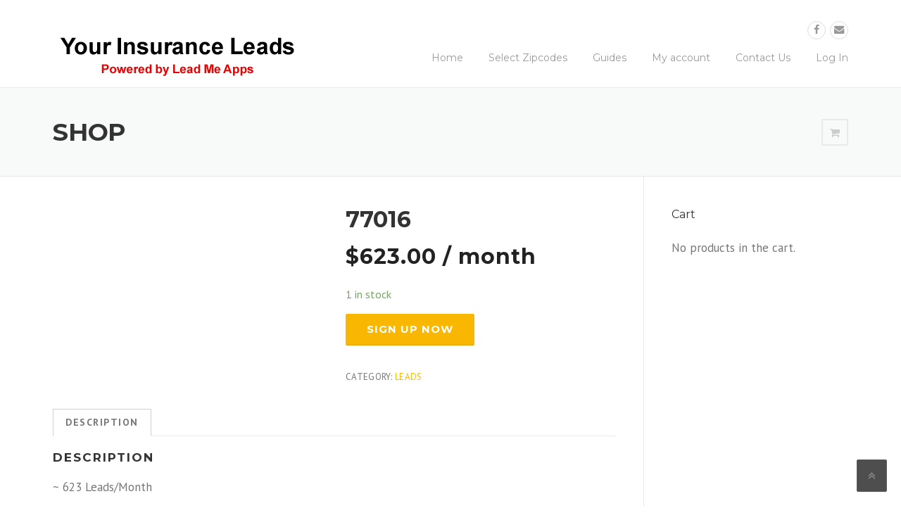

--- FILE ---
content_type: text/html; charset=UTF-8
request_url: https://yourinsuranceleads.com/product/77016/
body_size: 12032
content:
<!DOCTYPE html>
<html lang="en-US">
<head>
	<meta charset="UTF-8">
	<meta name="viewport" content="width=device-width, initial-scale=1">
	<link rel="profile" href="http://gmpg.org/xfn/11">
	<link rel="pingback" href="https://yourinsuranceleads.com/xmlrpc.php">
	<title>77016 &#8211; LeadMe Apps, LLC</title>
<script>window._wca = window._wca || [];</script>
<link rel='dns-prefetch' href='//s0.wp.com' />
<link rel='dns-prefetch' href='//secure.gravatar.com' />
<link rel='dns-prefetch' href='//maxcdn.bootstrapcdn.com' />
<link rel='dns-prefetch' href='//fonts.googleapis.com' />
<link rel='dns-prefetch' href='//s.w.org' />
<link rel="alternate" type="application/rss+xml" title="LeadMe Apps, LLC &raquo; Feed" href="https://yourinsuranceleads.com/feed/" />
<link rel="alternate" type="application/rss+xml" title="LeadMe Apps, LLC &raquo; Comments Feed" href="https://yourinsuranceleads.com/comments/feed/" />
		<script type="text/javascript">
			window._wpemojiSettings = {"baseUrl":"https:\/\/s.w.org\/images\/core\/emoji\/11\/72x72\/","ext":".png","svgUrl":"https:\/\/s.w.org\/images\/core\/emoji\/11\/svg\/","svgExt":".svg","source":{"concatemoji":"https:\/\/yourinsuranceleads.com\/wp-includes\/js\/wp-emoji-release.min.js?ver=4.9.26"}};
			!function(e,a,t){var n,r,o,i=a.createElement("canvas"),p=i.getContext&&i.getContext("2d");function s(e,t){var a=String.fromCharCode;p.clearRect(0,0,i.width,i.height),p.fillText(a.apply(this,e),0,0);e=i.toDataURL();return p.clearRect(0,0,i.width,i.height),p.fillText(a.apply(this,t),0,0),e===i.toDataURL()}function c(e){var t=a.createElement("script");t.src=e,t.defer=t.type="text/javascript",a.getElementsByTagName("head")[0].appendChild(t)}for(o=Array("flag","emoji"),t.supports={everything:!0,everythingExceptFlag:!0},r=0;r<o.length;r++)t.supports[o[r]]=function(e){if(!p||!p.fillText)return!1;switch(p.textBaseline="top",p.font="600 32px Arial",e){case"flag":return s([55356,56826,55356,56819],[55356,56826,8203,55356,56819])?!1:!s([55356,57332,56128,56423,56128,56418,56128,56421,56128,56430,56128,56423,56128,56447],[55356,57332,8203,56128,56423,8203,56128,56418,8203,56128,56421,8203,56128,56430,8203,56128,56423,8203,56128,56447]);case"emoji":return!s([55358,56760,9792,65039],[55358,56760,8203,9792,65039])}return!1}(o[r]),t.supports.everything=t.supports.everything&&t.supports[o[r]],"flag"!==o[r]&&(t.supports.everythingExceptFlag=t.supports.everythingExceptFlag&&t.supports[o[r]]);t.supports.everythingExceptFlag=t.supports.everythingExceptFlag&&!t.supports.flag,t.DOMReady=!1,t.readyCallback=function(){t.DOMReady=!0},t.supports.everything||(n=function(){t.readyCallback()},a.addEventListener?(a.addEventListener("DOMContentLoaded",n,!1),e.addEventListener("load",n,!1)):(e.attachEvent("onload",n),a.attachEvent("onreadystatechange",function(){"complete"===a.readyState&&t.readyCallback()})),(n=t.source||{}).concatemoji?c(n.concatemoji):n.wpemoji&&n.twemoji&&(c(n.twemoji),c(n.wpemoji)))}(window,document,window._wpemojiSettings);
		</script>
		<style type="text/css">
img.wp-smiley,
img.emoji {
	display: inline !important;
	border: none !important;
	box-shadow: none !important;
	height: 1em !important;
	width: 1em !important;
	margin: 0 .07em !important;
	vertical-align: -0.1em !important;
	background: none !important;
	padding: 0 !important;
}
</style>
<link rel='stylesheet' id='js_composer_front-css'  href='https://yourinsuranceleads.com/wp-content/plugins/js_composer/assets/css/js_composer.min.css?ver=5.4.7' type='text/css' media='all' />
<link rel='stylesheet' id='cf7msm_styles-css'  href='https://yourinsuranceleads.com/wp-content/plugins/contact-form-7-multi-step-module/resources/cf7msm.css?ver=3.0.8' type='text/css' media='all' />
<link rel='stylesheet' id='contact-form-7-css'  href='https://yourinsuranceleads.com/wp-content/plugins/contact-form-7/includes/css/styles.css?ver=5.0.4' type='text/css' media='all' />
<link rel='stylesheet' id='rs-plugin-settings-css'  href='https://yourinsuranceleads.com/wp-content/plugins/revslider/public/assets/css/settings.css?ver=5.4.7.2' type='text/css' media='all' />
<style id='rs-plugin-settings-inline-css' type='text/css'>
#rs-demo-id {}
</style>
<link rel='stylesheet' id='theme-my-login-css'  href='https://yourinsuranceleads.com/wp-content/plugins/theme-my-login/assets/styles/theme-my-login.min.css?ver=7.0.11' type='text/css' media='all' />
<link rel='stylesheet' id='woocommerce-layout-css'  href='https://yourinsuranceleads.com/wp-content/plugins/woocommerce/assets/css/woocommerce-layout.css?ver=3.4.8' type='text/css' media='all' />
<style id='woocommerce-layout-inline-css' type='text/css'>

	.infinite-scroll .woocommerce-pagination {
		display: none;
	}
</style>
<link rel='stylesheet' id='woocommerce-smallscreen-css'  href='https://yourinsuranceleads.com/wp-content/plugins/woocommerce/assets/css/woocommerce-smallscreen.css?ver=3.4.8' type='text/css' media='only screen and (max-width: 768px)' />
<link rel='stylesheet' id='woocommerce-general-css'  href='https://yourinsuranceleads.com/wp-content/plugins/woocommerce/assets/css/woocommerce.css?ver=3.4.8' type='text/css' media='all' />
<style id='woocommerce-inline-inline-css' type='text/css'>
.woocommerce form .form-row .required { visibility: visible; }
</style>
<link rel='stylesheet' id='stripe_styles-css'  href='https://yourinsuranceleads.com/wp-content/plugins/woocommerce-gateway-stripe/assets/css/stripe-styles.css?ver=5.0.1' type='text/css' media='all' />
<link rel='stylesheet' id='wpcharming-style-css'  href='https://yourinsuranceleads.com/wp-content/themes/construction/style.css?ver=4.9.26' type='text/css' media='all' />
<link rel='stylesheet' id='wpcharming-fontawesome-css'  href='//maxcdn.bootstrapcdn.com/font-awesome/4.4.0/css/font-awesome.min.css?ver=4.2.0' type='text/css' media='all' />
<link rel='stylesheet' id='redux-google-fonts-wpc_options-css'  href='https://fonts.googleapis.com/css?family=PT+Sans%3A400%2C700%2C400italic%2C700italic%7CMontserrat%3A400%2C700&#038;subset=latin&#038;ver=1681306002' type='text/css' media='all' />
<link rel='stylesheet' id='jetpack_css-css'  href='https://yourinsuranceleads.com/wp-content/plugins/jetpack/css/jetpack.css?ver=6.8.5' type='text/css' media='all' />
<script type='text/javascript'>
/* <![CDATA[ */
var header_fixed_setting = {"fixed_header":"0"};
/* ]]> */
</script>
<script type='text/javascript' src='https://yourinsuranceleads.com/wp-includes/js/jquery/jquery.js?ver=1.12.4'></script>
<script type='text/javascript' src='https://yourinsuranceleads.com/wp-includes/js/jquery/jquery-migrate.min.js?ver=1.4.1'></script>
<script type='text/javascript' src='https://yourinsuranceleads.com/wp-content/plugins/revslider/public/assets/js/jquery.themepunch.tools.min.js?ver=5.4.7.2'></script>
<script type='text/javascript' src='https://yourinsuranceleads.com/wp-content/plugins/revslider/public/assets/js/jquery.themepunch.revolution.min.js?ver=5.4.7.2'></script>
<script type='text/javascript'>
/* <![CDATA[ */
var themeMyLogin = {"action":"","errors":[]};
/* ]]> */
</script>
<script type='text/javascript' src='https://yourinsuranceleads.com/wp-content/plugins/theme-my-login/assets/scripts/theme-my-login.min.js?ver=7.0.11'></script>
<script type='text/javascript'>
/* <![CDATA[ */
var wc_add_to_cart_params = {"ajax_url":"\/wp-admin\/admin-ajax.php","wc_ajax_url":"\/?wc-ajax=%%endpoint%%","i18n_view_cart":"View cart","cart_url":"https:\/\/yourinsuranceleads.com\/cart\/","is_cart":"","cart_redirect_after_add":"no"};
/* ]]> */
</script>
<script type='text/javascript' src='https://yourinsuranceleads.com/wp-content/plugins/woocommerce/assets/js/frontend/add-to-cart.min.js?ver=3.4.8'></script>
<script type='text/javascript' src='https://yourinsuranceleads.com/wp-content/plugins/js_composer/assets/js/vendors/woocommerce-add-to-cart.js?ver=5.4.7'></script>
<script type='text/javascript' src='https://yourinsuranceleads.com/wp-content/plugins/woocommerce/assets/js/frontend/tokenization-form.min.js?ver=3.4.8'></script>
<script type='text/javascript' src='https://yourinsuranceleads.com/wp-content/themes/construction/assets/js/modernizr.min.js?ver=2.6.2'></script>
<script type='text/javascript' src='https://yourinsuranceleads.com/wp-content/themes/construction/assets/js/libs.js?ver=4.9.26'></script>
<link rel='https://api.w.org/' href='https://yourinsuranceleads.com/wp-json/' />
<link rel="EditURI" type="application/rsd+xml" title="RSD" href="https://yourinsuranceleads.com/xmlrpc.php?rsd" />
<link rel="wlwmanifest" type="application/wlwmanifest+xml" href="https://yourinsuranceleads.com/wp-includes/wlwmanifest.xml" /> 
<meta name="generator" content="WordPress 4.9.26" />
<meta name="generator" content="WooCommerce 3.4.8" />
<link rel="canonical" href="https://yourinsuranceleads.com/product/77016/" />
<link rel="alternate" type="application/json+oembed" href="https://yourinsuranceleads.com/wp-json/oembed/1.0/embed?url=https%3A%2F%2Fyourinsuranceleads.com%2Fproduct%2F77016%2F" />
<link rel="alternate" type="text/xml+oembed" href="https://yourinsuranceleads.com/wp-json/oembed/1.0/embed?url=https%3A%2F%2Fyourinsuranceleads.com%2Fproduct%2F77016%2F&#038;format=xml" />

<style>

p#billing_address_2_field .required{
	display:none;
}
</style>
<style>

</style>
<link rel='dns-prefetch' href='//v0.wordpress.com'/>
<style type='text/css'>img#wpstats{display:none}</style><!--[if lt IE 9]><script src="https://yourinsuranceleads.com/wp-content/themes/construction/assets/js/html5.min.js"></script><![endif]-->
<style id="theme_option_custom_css" type="text/css">
 .woocommerce-product-gallery { display:none; } img.woocommerce-placeholder.wp-post-image{display:none !important;} #order_comments_field { display: none; } div#rev_slider_1_1_wrapper.rev_slider_wrapper.fullwidthbanner-container{margin-top:-80px !important;} 
</style>
	<noscript><style>.woocommerce-product-gallery{ opacity: 1 !important; }</style></noscript>
	<meta name="generator" content="Powered by WPBakery Page Builder - drag and drop page builder for WordPress."/>
<!--[if lte IE 9]><link rel="stylesheet" type="text/css" href="https://yourinsuranceleads.com/wp-content/plugins/js_composer/assets/css/vc_lte_ie9.min.css" media="screen"><![endif]--><meta name="generator" content="Powered by Slider Revolution 5.4.7.2 - responsive, Mobile-Friendly Slider Plugin for WordPress with comfortable drag and drop interface." />

<!-- Jetpack Open Graph Tags -->
<meta property="og:type" content="article" />
<meta property="og:title" content="77016" />
<meta property="og:url" content="https://yourinsuranceleads.com/product/77016/" />
<meta property="og:description" content="~ 623 Leads/Month" />
<meta property="article:published_time" content="2018-12-11T15:22:11+00:00" />
<meta property="article:modified_time" content="2026-01-07T18:26:28+00:00" />
<meta property="og:site_name" content="LeadMe Apps, LLC" />
<meta property="og:image" content="https://s0.wp.com/i/blank.jpg" />
<meta property="og:locale" content="en_US" />
<meta name="twitter:text:title" content="77016" />
<meta name="twitter:card" content="summary" />

<!-- End Jetpack Open Graph Tags -->
<script type="text/javascript">function setREVStartSize(e){									
						try{ e.c=jQuery(e.c);var i=jQuery(window).width(),t=9999,r=0,n=0,l=0,f=0,s=0,h=0;
							if(e.responsiveLevels&&(jQuery.each(e.responsiveLevels,function(e,f){f>i&&(t=r=f,l=e),i>f&&f>r&&(r=f,n=e)}),t>r&&(l=n)),f=e.gridheight[l]||e.gridheight[0]||e.gridheight,s=e.gridwidth[l]||e.gridwidth[0]||e.gridwidth,h=i/s,h=h>1?1:h,f=Math.round(h*f),"fullscreen"==e.sliderLayout){var u=(e.c.width(),jQuery(window).height());if(void 0!=e.fullScreenOffsetContainer){var c=e.fullScreenOffsetContainer.split(",");if (c) jQuery.each(c,function(e,i){u=jQuery(i).length>0?u-jQuery(i).outerHeight(!0):u}),e.fullScreenOffset.split("%").length>1&&void 0!=e.fullScreenOffset&&e.fullScreenOffset.length>0?u-=jQuery(window).height()*parseInt(e.fullScreenOffset,0)/100:void 0!=e.fullScreenOffset&&e.fullScreenOffset.length>0&&(u-=parseInt(e.fullScreenOffset,0))}f=u}else void 0!=e.minHeight&&f<e.minHeight&&(f=e.minHeight);e.c.closest(".rev_slider_wrapper").css({height:f})					
						}catch(d){console.log("Failure at Presize of Slider:"+d)}						
					};</script>
<style type="text/css" title="dynamic-css" class="options-output">.site-header .site-branding{margin-top:0;margin-right:0;margin-bottom:0;margin-left:0;}.page-title-wrap{background-color:#f8f9f9;}a, .primary-color, .wpc-menu a:hover, .wpc-menu > li.current-menu-item > a, .wpc-menu > li.current-menu-ancestor > a,
                                                       .entry-footer .post-categories li a:hover, .entry-footer .post-tags li a:hover,
                                                       .heading-404, .grid-item .grid-title a:hover, .widget a:hover, .widget #calendar_wrap a, .widget_recent_comments a,
                                                       #secondary .widget.widget_nav_menu ul li a:hover, #secondary .widget.widget_nav_menu ul li li a:hover, #secondary .widget.widget_nav_menu ul li li li a:hover,
                                                       #secondary .widget.widget_nav_menu ul li.current-menu-item a, .woocommerce ul.products li.product .price, .woocommerce .star-rating,
                                                       .iconbox-wrapper .iconbox-icon .primary, .iconbox-wrapper .iconbox-image .primary, .iconbox-wrapper a:hover,
                                                       .breadcrumbs a:hover, #comments .comment .comment-wrapper .comment-meta .comment-time:hover, #comments .comment .comment-wrapper .comment-meta .comment-reply-link:hover, #comments .comment .comment-wrapper .comment-meta .comment-edit-link:hover,
                                                       .nav-toggle-active i, .header-transparent .header-right-wrap .extract-element .phone-text, .site-header .header-right-wrap .extract-element .phone-text,
                                                       .wpb_wrapper .wpc-projects-light .esg-navigationbutton:hover, .wpb_wrapper .wpc-projects-light .esg-filterbutton:hover,.wpb_wrapper .wpc-projects-light .esg-sortbutton:hover,.wpb_wrapper .wpc-projects-light .esg-sortbutton-order:hover,.wpb_wrapper .wpc-projects-light .esg-cartbutton-order:hover,.wpb_wrapper .wpc-projects-light .esg-filterbutton.selected,
                                                       .wpb_wrapper .wpc-projects-dark .esg-navigationbutton:hover, .wpb_wrapper .wpc-projects-dark .esg-filterbutton:hover, .wpb_wrapper .wpc-projects-dark .esg-sortbutton:hover,.wpb_wrapper .wpc-projects-dark .esg-sortbutton-order:hover,.wpb_wrapper .wpc-projects-dark .esg-cartbutton-order:hover, .wpb_wrapper .wpc-projects-dark .esg-filterbutton.selected{color:#fab702;}input[type="reset"], input[type="submit"], input[type="submit"], .wpc-menu ul li a:hover,
                                                       .wpc-menu ul li.current-menu-item > a, .loop-pagination a:hover, .loop-pagination span:hover,
                                                       .loop-pagination a.current, .loop-pagination span.current, .footer-social, .tagcloud a:hover, woocommerce #respond input#submit.alt, .woocommerce a.button.alt, .woocommerce button.button.alt, .woocommerce input.button.alt,
                                                       .woocommerce #respond input#submit.alt:hover, .woocommerce #respond input#submit.alt:focus, .woocommerce #respond input#submit.alt:active, .woocommerce a.button.alt:hover, .woocommerce a.button.alt:focus, .woocommerce a.button.alt:active, .woocommerce button.button.alt:hover, .woocommerce button.button.alt:focus, .woocommerce button.button.alt:active, .woocommerce input.button.alt:hover, .woocommerce input.button.alt:focus, .woocommerce input.button.alt:active,
                                                       .woocommerce span.onsale, .entry-content .wpb_content_element .wpb_tour_tabs_wrapper .wpb_tabs_nav li.ui-tabs-active a, .entry-content .wpb_content_element .wpb_accordion_header li.ui-tabs-active a,
                                                       .entry-content .wpb_content_element .wpb_accordion_wrapper .wpb_accordion_header.ui-state-active a,
                                                       .btn, .btn:hover, .btn-primary, .custom-heading .heading-line, .custom-heading .heading-line.primary,
                                                       .wpb_wrapper .eg-wpc_projects-element-1{background-color:#fab702;}textarea:focus, input[type="date"]:focus, input[type="datetime"]:focus, input[type="datetime-local"]:focus, input[type="email"]:focus, input[type="month"]:focus, input[type="number"]:focus, input[type="password"]:focus, input[type="search"]:focus, input[type="tel"]:focus, input[type="text"]:focus, input[type="time"]:focus, input[type="url"]:focus, input[type="week"]:focus,
                                                       .entry-content blockquote, .woocommerce ul.products li.product a img:hover, .woocommerce div.product div.images img:hover{border-color:#fab702;}#secondary .widget.widget_nav_menu ul li.current-menu-item a:before{border-left-color:#fab702;}.secondary-color, .iconbox-wrapper .iconbox-icon .secondary, .iconbox-wrapper .iconbox-image .secondary{color:#00aeef;}.btn-secondary, .custom-heading .heading-line.secondary{background-color:#00aeef;}.hentry.sticky, .entry-content blockquote, .entry-meta .sticky-label,
                                .entry-author, #comments .comment .comment-wrapper, .page-title-wrap, .widget_wpc_posts ul li,
                                .inverted-column > .wpb_wrapper, .inverted-row, div.wpcf7-response-output{background-color:#f8f9f9;}hr, abbr, acronym, dfn, table, table > thead > tr > th, table > tbody > tr > th, table > tfoot > tr > th, table > thead > tr > td, table > tbody > tr > td, table > tfoot > tr > td,
                                fieldset, select, textarea, input[type="date"], input[type="datetime"], input[type="datetime-local"], input[type="email"], input[type="month"], input[type="number"], input[type="password"], input[type="search"], input[type="tel"], input[type="text"], input[type="time"], input[type="url"], input[type="week"],
                                .left-sidebar .content-area, .left-sidebar .sidebar, .right-sidebar .content-area, .right-sidebar .sidebar,
                                .site-header, .wpc-menu.wpc-menu-mobile, .wpc-menu.wpc-menu-mobile li, .blog .hentry, .archive .hentry, .search .hentry,
                                .page-header .page-title, .archive-title, .client-logo img, #comments .comment-list .pingback, .page-title-wrap, .page-header-wrap,
                                .portfolio-prev i, .portfolio-next i, #secondary .widget.widget_nav_menu ul li.current-menu-item a, .icon-button,
                                .woocommerce nav.woocommerce-pagination ul, .woocommerce nav.woocommerce-pagination ul li,woocommerce div.product .woocommerce-tabs ul.tabs:before, .woocommerce #content div.product .woocommerce-tabs ul.tabs:before, .woocommerce-page div.product .woocommerce-tabs ul.tabs:before, .woocommerce-page #content div.product .woocommerce-tabs ul.tabs:before,
                                .woocommerce div.product .woocommerce-tabs ul.tabs li:after, .woocommerce div.product .woocommerce-tabs ul.tabs li:before,
                                .woocommerce table.cart td.actions .coupon .input-text, .woocommerce #content table.cart td.actions .coupon .input-text, .woocommerce-page table.cart td.actions .coupon .input-text, .woocommerce-page #content table.cart td.actions .coupon .input-text,
                                .woocommerce form.checkout_coupon, .woocommerce form.login, .woocommerce form.register,.shop-elements i, .testimonial .testimonial-content, .breadcrumbs,
                                .woocommerce-cart .cart-collaterals .cart_totals table td, .woocommerce-cart .cart-collaterals .cart_totals table th,.carousel-prev, .carousel-next,.recent-news-meta,
                                .woocommerce ul.products li.product a img, .woocommerce div.product div.images img{border-color:#e9e9e9;}.site{background-color:#ffffff;}.layout-boxed{background-color:#333333;}body{font-family:"PT Sans";color:#777777;font-size:17px;}h1,h2,h3,h4,h5,h6, .font-heading{font-family:Montserrat;font-weight:normal;color:#333333;}</style><noscript><style type="text/css"> .wpb_animate_when_almost_visible { opacity: 1; }</style></noscript><script async src='https://stats.wp.com/s-202603.js'></script>
</head>

<body class="product-template-default single single-product postid-1467422 woocommerce woocommerce-page woocommerce-no-js header-header-default header-normal chrome osx wpb-js-composer js-comp-ver-5.4.7 vc_responsive">
<div id="page" class="hfeed site">

	<a class="skip-link screen-reader-text" href="#content">Skip to content</a>

	<header id="masthead" class="site-header " role="banner">
		<div class="header-wrap">
			<div class="container">
				<div class="site-branding">
										<a href="https://yourinsuranceleads.com/" title="LeadMe Apps, LLC" rel="home">
						<img src="https://yourinsuranceleads.com/wp-content/uploads/2019/04/lead-me-apps-11-1.jpg" alt="" />
					</a>
									</div><!-- /.site-branding -->

				<div class="header-right-wrap clearfix">

					<div class="header-widget">
						<div class="header-right-widgets clearfix">

							<div class="header-extract clearfix">

																<div class="extract-element">
									<div class="header-social">
																				<a target="_blank" href="https://www.facebook.com/yourinsuranceleads/" title="Facebook"><i class="fa fa-facebook"></i></a> 																																																																																																				<a href="mailto:support@leadmeapps.com" title="Email"><i class="fa fa-envelope"></i></a> 																			</div>
								</div>
								
								
								
							</div>
						</div>
					</div>
				
					<nav id="site-navigation" class="main-navigation" role="navigation">
						<div id="nav-toggle"><i class="fa fa-bars"></i></div>
						<ul class="wpc-menu">	
					   	   <li id="menu-item-7350" class="menu-item menu-item-type-post_type menu-item-object-page menu-item-home menu-item-7350"><a href="https://yourinsuranceleads.com/">Home</a></li>
<li id="menu-item-1467588" class="menu-item menu-item-type-post_type menu-item-object-page menu-item-has-children menu-item-1467588"><a href="https://yourinsuranceleads.com/select-zipcodes/">Select Zipcodes</a>
<ul class="sub-menu">
	<li id="menu-item-1467393" class="menu-item menu-item-type-post_type menu-item-object-page menu-item-1467393"><a href="https://yourinsuranceleads.com/cart/">Cart</a></li>
</ul>
</li>
<li id="menu-item-1467820" class="menu-item menu-item-type-post_type menu-item-object-page menu-item-1467820"><a href="https://yourinsuranceleads.com/get-started/">Guides</a></li>
<li id="menu-item-1467392" class="menu-item menu-item-type-post_type menu-item-object-page menu-item-1467392"><a href="https://yourinsuranceleads.com/my-account/">My account</a></li>
<li id="menu-item-7353" class="menu-item menu-item-type-post_type menu-item-object-page menu-item-has-children menu-item-7353"><a href="https://yourinsuranceleads.com/contact-us/">Contact Us</a>
<ul class="sub-menu">
	<li id="menu-item-1468707" class="menu-item menu-item-type-post_type menu-item-object-page menu-item-1468707"><a href="https://yourinsuranceleads.com/fulfillment-policy/">Fulfillment Policy</a></li>
</ul>
</li>
<li id="menu-item-1467398" class="menu-item menu-item-type-post_type menu-item-object-page menu-item-1467398"><a href="https://yourinsuranceleads.com/login/">Log In</a></li>
					    </ul>
					</nav><!-- #site-navigation -->
				</div>
			</div>
			
		</div>
	</header><!-- #masthead -->

	<div id="content" class="site-content">		
		
				
						<div class="page-title-wrap">
					<div class="container">
						<h1 class="page-entry-title left">
							Shop						</h1>
						<div class="shop-elements right">
							<a href="https://yourinsuranceleads.com/cart/" class="portfolio-next" title="Your Shopping Cart"><i class="fa fa-shopping-cart"></i></a>
						</div>
					</div>
				</div>
				
		
		<div id="content-wrap" class="container right-sidebar">
			<div id="primary" class="content-area">
				<main id="main" class="site-main" role="main">

					<div id="product-1467422" class="post-1467422 product type-product status-publish product_cat-leads first instock taxable shipping-taxable purchasable product-type-subscription">

	<div class="woocommerce-product-gallery woocommerce-product-gallery--without-images woocommerce-product-gallery--columns-4 images" data-columns="4" style="opacity: 0; transition: opacity .25s ease-in-out;">
	<figure class="woocommerce-product-gallery__wrapper">
		<div class="woocommerce-product-gallery__image--placeholder"><img src="https://yourinsuranceleads.com/wp-content/plugins/woocommerce/assets/images/placeholder.png" alt="Awaiting product image" class="wp-post-image" /></div>	</figure>
</div>

	<div class="summary entry-summary">
		<h1 class="product_title entry-title">77016</h1><p class="price"><span class="woocommerce-Price-amount amount"><span class="woocommerce-Price-currencySymbol">&#36;</span>623.00</span> <span class="subscription-details"> / month</span></p>
<p class="stock in-stock">1 in stock</p>

	<link itemprop="availability" href="http://schema.org/InStock">

	
		<form class="cart" action="https://yourinsuranceleads.com/product/77016/" method="post" enctype='multipart/form-data'>

		
		<input type="hidden" name="add-to-cart" value="1467422" />

			<div class="quantity hidden">
		<input type="hidden" id="quantity_696774465764a" class="qty" name="quantity" value="1" />
	</div>
	
		<button type="submit" class="single_add_to_cart_button button alt">Sign Up Now</button>

		
	</form>
	
	
<p class="first-payment-date"><small></small></p><div class="product_meta">

	
	
	<span class="posted_in">Category: <a href="https://yourinsuranceleads.com/product-category/leads/" rel="tag">Leads</a></span>
	
	
</div>

	</div>

	
	<div class="woocommerce-tabs wc-tabs-wrapper">
		<ul class="tabs wc-tabs" role="tablist">
							<li class="description_tab" id="tab-title-description" role="tab" aria-controls="tab-description">
					<a href="#tab-description">Description</a>
				</li>
					</ul>
					<div class="woocommerce-Tabs-panel woocommerce-Tabs-panel--description panel entry-content wc-tab" id="tab-description" role="tabpanel" aria-labelledby="tab-title-description">
				
  <h2>Description</h2>

<p>~ 623 Leads/Month</p>
			</div>
			</div>


	<section class="related products">

		<h2>Related products</h2>

		<ul class="products columns-4">

			
				<li class="post-1467843 product type-product status-publish product_cat-leads first instock taxable shipping-taxable purchasable product-type-subscription">
	<a href="https://yourinsuranceleads.com/product/77479/" class="woocommerce-LoopProduct-link woocommerce-loop-product__link"><img src="https://yourinsuranceleads.com/wp-content/plugins/woocommerce/assets/images/placeholder.png" alt="Placeholder" width="300" class="woocommerce-placeholder wp-post-image" height="300" /><h2 class="woocommerce-loop-product__title">77479</h2>
	<span class="price"><span class="woocommerce-Price-amount amount"><span class="woocommerce-Price-currencySymbol">&#36;</span>0.00</span> <span class="subscription-details"> / month</span></span>
</a><a href="/product/77016/?add-to-cart=1467843" data-quantity="1" class="button product_type_subscription add_to_cart_button ajax_add_to_cart" data-product_id="1467843" data-product_sku="" aria-label="Add &ldquo;77479&rdquo; to your cart" rel="nofollow">Sign Up Now</a></li>

			
				<li class="post-1467784 product type-product status-publish product_cat-leads instock taxable shipping-taxable purchasable product-type-subscription">
	<a href="https://yourinsuranceleads.com/product/77465/" class="woocommerce-LoopProduct-link woocommerce-loop-product__link"><img src="https://yourinsuranceleads.com/wp-content/plugins/woocommerce/assets/images/placeholder.png" alt="Placeholder" width="300" class="woocommerce-placeholder wp-post-image" height="300" /><h2 class="woocommerce-loop-product__title">77465</h2>
	<span class="price"><span class="woocommerce-Price-amount amount"><span class="woocommerce-Price-currencySymbol">&#36;</span>0.00</span> <span class="subscription-details"> / month</span></span>
</a><a href="/product/77016/?add-to-cart=1467784" data-quantity="1" class="button product_type_subscription add_to_cart_button ajax_add_to_cart" data-product_id="1467784" data-product_sku="" aria-label="Add &ldquo;77465&rdquo; to your cart" rel="nofollow">Sign Up Now</a></li>

			
				<li class="post-1467944 product type-product status-publish product_cat-leads instock taxable shipping-taxable purchasable product-type-subscription">
	<a href="https://yourinsuranceleads.com/product/77384/" class="woocommerce-LoopProduct-link woocommerce-loop-product__link"><img src="https://yourinsuranceleads.com/wp-content/plugins/woocommerce/assets/images/placeholder.png" alt="Placeholder" width="300" class="woocommerce-placeholder wp-post-image" height="300" /><h2 class="woocommerce-loop-product__title">77384</h2>
	<span class="price"><span class="woocommerce-Price-amount amount"><span class="woocommerce-Price-currencySymbol">&#36;</span>0.00</span> <span class="subscription-details"> / month</span></span>
</a><a href="/product/77016/?add-to-cart=1467944" data-quantity="1" class="button product_type_subscription add_to_cart_button ajax_add_to_cart" data-product_id="1467944" data-product_sku="" aria-label="Add &ldquo;77384&rdquo; to your cart" rel="nofollow">Sign Up Now</a></li>

			
				<li class="post-1467942 product type-product status-publish product_cat-leads last instock taxable shipping-taxable purchasable product-type-subscription">
	<a href="https://yourinsuranceleads.com/product/77380/" class="woocommerce-LoopProduct-link woocommerce-loop-product__link"><img src="https://yourinsuranceleads.com/wp-content/plugins/woocommerce/assets/images/placeholder.png" alt="Placeholder" width="300" class="woocommerce-placeholder wp-post-image" height="300" /><h2 class="woocommerce-loop-product__title">77380</h2>
	<span class="price"><span class="woocommerce-Price-amount amount"><span class="woocommerce-Price-currencySymbol">&#36;</span>0.00</span> <span class="subscription-details"> / month</span></span>
</a><a href="/product/77016/?add-to-cart=1467942" data-quantity="1" class="button product_type_subscription add_to_cart_button ajax_add_to_cart" data-product_id="1467942" data-product_sku="" aria-label="Add &ldquo;77380&rdquo; to your cart" rel="nofollow">Sign Up Now</a></li>

			
		</ul>

	</section>

</div>


				</main><!-- #main -->
			</div><!-- #primary -->
			
			<div id="secondary" class="widget-area sidebar" role="complementary">
	<aside id="woocommerce_widget_cart-3" class="widget woocommerce widget_shopping_cart"><h4 class="widget-title">Cart</h4><div class="widget_shopping_cart_content"></div></aside></div><!-- #secondary -->
				
		</div> <!-- /#content-wrap -->


	</div><!-- #content -->

	<div class="clear"></div>

	<footer id="colophon" class="site-footer" role="contentinfo">

		<div class="footer-connect">
			<div class="container">

								<div class="footer-social">
					 <label class="font-heading" for="">Follow us</label> 										<a target="_blank" href="https://www.facebook.com/yourinsuranceleads/" title="Facebook"><i class="fa fa-facebook"></i></a> 																																																		<a target="_blank" href="mailto:support@leadmeapps.com" title="Email"><i class="fa fa-envelope"></i></a> 									</div>
							</div>
		</div>

		<div class="container">

						<div class="footer-widgets-area">
													<div class="sidebar-footer footer-columns footer-4-columns clearfix">
													<div id="footer-1" class="footer-1 footer-column widget-area" role="complementary">
								<aside id="text-2" class="widget widget_text"><h3 class="widget-title">Direct Mail Marketing</h3>			<div class="textwidget"><p>Are you looking to increase the number of leads for your insurance business? LeadMe Apps will provide you with the perfect suite of tools in order to help you track leads and convert each lead into a sale.</p>
<p>Follow our Getting Started guide to easily increase your business revenue. Start today by selecting the Zipcodes you&#8217;d like to target for your business. Get help from our team of experts as you look to grow your business.</p>
</div>
		</aside>							</div>
														<div id="footer-2" class="footer-2 footer-column widget-area" role="complementary">
								<aside id="nav_menu-2" class="widget widget_nav_menu"><h3 class="widget-title">Increase Your Leads</h3><div class="menu-main-container"><ul id="menu-main-1" class="menu"><li class="menu-item menu-item-type-post_type menu-item-object-page menu-item-home menu-item-7350"><a href="https://yourinsuranceleads.com/">Home</a></li>
<li class="menu-item menu-item-type-post_type menu-item-object-page menu-item-has-children menu-item-1467588"><a href="https://yourinsuranceleads.com/select-zipcodes/">Select Zipcodes</a>
<ul class="sub-menu">
	<li class="menu-item menu-item-type-post_type menu-item-object-page menu-item-1467393"><a href="https://yourinsuranceleads.com/cart/">Cart</a></li>
</ul>
</li>
<li class="menu-item menu-item-type-post_type menu-item-object-page menu-item-1467820"><a href="https://yourinsuranceleads.com/get-started/">Guides</a></li>
<li class="menu-item menu-item-type-post_type menu-item-object-page menu-item-1467392"><a href="https://yourinsuranceleads.com/my-account/">My account</a></li>
<li class="menu-item menu-item-type-post_type menu-item-object-page menu-item-has-children menu-item-7353"><a href="https://yourinsuranceleads.com/contact-us/">Contact Us</a>
<ul class="sub-menu">
	<li class="menu-item menu-item-type-post_type menu-item-object-page menu-item-1468707"><a href="https://yourinsuranceleads.com/fulfillment-policy/">Fulfillment Policy</a></li>
</ul>
</li>
<li class="menu-item menu-item-type-post_type menu-item-object-page menu-item-1467398"><a href="https://yourinsuranceleads.com/login/">Log In</a></li>
</ul></div></aside>							</div>
														<div id="footer-3" class="footer-3 footer-column widget-area" role="complementary">
								<aside id="text-3" class="widget widget_text"><h3 class="widget-title">Contact Us Today</h3>			<div class="textwidget"><div class="contact-info-box">
<div class="contact-info-item">
<div class="contact-text"><i class="fa fa-map-marker"></i></div>
<div class="contact-value">16876 Royal Crest<br />Houston, TX 77058</div>
</div>
<div class="contact-info-item">
<div class="contact-text"><i class="fa fa-phone"></i></div>
<div class="contact-value">713.487.8007</div>
</div>
<div class="contact-info-item">
<div class="contact-text"><i class="fa fa-envelope"></i></div>
<div class="contact-value"><a href="support@leadmeapps.com">support@leadmeapps.com</a></div>
</div>
</div>
</div>
		</aside>							</div>
														<div id="footer-4" class="footer-4 footer-column widget-area" role="complementary">
								<aside id="text-4" class="widget widget_text"><h3 class="widget-title">Business Hours</h3>			<div class="textwidget"><div class="contact-info-box">
<p>Our support team is available to help you around the clock.</p>
<ul class="hours">
<li>Monday-Friday: <span>9am to 5pm</span></li>
<li>Saturday: <span>10am to 2pm</span></li>
<li>Sunday: <span>Closed</span></li>
</ul>
</div>
</div>
		</aside>							</div>
												</div>
							</div>
					</div>
		<div class="site-info-wrapper">
			<div class="container">
				<div class="site-info clearfix">
					<div class="copy_text">
						©2019 Yourinsuranceleads.com, LeadMe Apps, LLC                      Design by <a href="http://spacelutions.com" target="_blank">Spacelutions</a>					</div>
					<div class="footer-menu">
											</div>
				</div>
			</div>
		</div>
	</footer><!-- #colophon -->

</div><!-- #page -->

<div id="btt"><i class="fa fa-angle-double-up"></i></div>

	<div style="display:none">
	</div>
<!-- Google tag (gtag.js) -->
<script async src="https://www.googletagmanager.com/gtag/js?id=G-QQ13H1Z1TK"></script>
<script>
  window.dataLayer = window.dataLayer || [];
  function gtag(){dataLayer.push(arguments);}
  gtag('js', new Date());

  gtag('config', 'G-QQ13H1Z1TK');
</script><script type="application/ld+json">{"@context":"https:\/\/schema.org\/","@type":"Product","@id":"https:\/\/yourinsuranceleads.com\/product\/77016\/","name":"77016","image":"","description":"~ 623 Leads\/Month","sku":"","offers":[{"@type":"Offer","price":"623.00","priceSpecification":{"price":"623.00","priceCurrency":"USD","valueAddedTaxIncluded":"false"},"priceCurrency":"USD","availability":"https:\/\/schema.org\/InStock","url":"https:\/\/yourinsuranceleads.com\/product\/77016\/","seller":{"@type":"Organization","name":"LeadMe Apps, LLC","url":"https:\/\/yourinsuranceleads.com"}}]}</script>	<script type="text/javascript">
		var c = document.body.className;
		c = c.replace(/woocommerce-no-js/, 'woocommerce-js');
		document.body.className = c;
	</script>
	<script type='text/javascript' src='https://yourinsuranceleads.com/wp-content/plugins/woocommerce-subscriptions/assets/js/frontend/single-product.js?ver=2.4.7'></script>
<script type='text/javascript'>
/* <![CDATA[ */
var cf7msm_posted_data = {"cf7msm_prev_urls":""};
/* ]]> */
</script>
<script type='text/javascript' src='https://yourinsuranceleads.com/wp-content/plugins/contact-form-7-multi-step-module/resources/cf7msm.min.js?ver=3.0.8'></script>
<script type='text/javascript'>
/* <![CDATA[ */
var wpcf7 = {"apiSettings":{"root":"https:\/\/yourinsuranceleads.com\/wp-json\/contact-form-7\/v1","namespace":"contact-form-7\/v1"},"recaptcha":{"messages":{"empty":"Please verify that you are not a robot."}}};
/* ]]> */
</script>
<script type='text/javascript' src='https://yourinsuranceleads.com/wp-content/plugins/contact-form-7/includes/js/scripts.js?ver=5.0.4'></script>
<script type='text/javascript' src='https://s0.wp.com/wp-content/js/devicepx-jetpack.js?ver=202603'></script>
<script type='text/javascript'>
/* <![CDATA[ */
var wc_single_product_params = {"i18n_required_rating_text":"Please select a rating","review_rating_required":"yes","flexslider":{"rtl":false,"animation":"slide","smoothHeight":true,"directionNav":false,"controlNav":"thumbnails","slideshow":false,"animationSpeed":500,"animationLoop":false,"allowOneSlide":false},"zoom_enabled":"","zoom_options":[],"photoswipe_enabled":"","photoswipe_options":{"shareEl":false,"closeOnScroll":false,"history":false,"hideAnimationDuration":0,"showAnimationDuration":0},"flexslider_enabled":""};
/* ]]> */
</script>
<script type='text/javascript' src='https://yourinsuranceleads.com/wp-content/plugins/woocommerce/assets/js/frontend/single-product.min.js?ver=3.4.8'></script>
<script type='text/javascript' src='https://yourinsuranceleads.com/wp-content/plugins/woocommerce/assets/js/jquery-blockui/jquery.blockUI.min.js?ver=2.70'></script>
<script type='text/javascript' src='https://yourinsuranceleads.com/wp-content/plugins/woocommerce/assets/js/js-cookie/js.cookie.min.js?ver=2.1.4'></script>
<script type='text/javascript'>
/* <![CDATA[ */
var woocommerce_params = {"ajax_url":"\/wp-admin\/admin-ajax.php","wc_ajax_url":"\/?wc-ajax=%%endpoint%%"};
/* ]]> */
</script>
<script type='text/javascript' src='https://yourinsuranceleads.com/wp-content/plugins/woocommerce/assets/js/frontend/woocommerce.min.js?ver=3.4.8'></script>
<script type='text/javascript'>
/* <![CDATA[ */
var wc_cart_fragments_params = {"ajax_url":"\/wp-admin\/admin-ajax.php","wc_ajax_url":"\/?wc-ajax=%%endpoint%%","cart_hash_key":"wc_cart_hash_2555728295c615938653406663847ac7","fragment_name":"wc_fragments_2555728295c615938653406663847ac7"};
/* ]]> */
</script>
<script type='text/javascript' src='https://yourinsuranceleads.com/wp-content/plugins/woocommerce/assets/js/frontend/cart-fragments.min.js?ver=3.4.8'></script>
<script type='text/javascript'>
		jQuery( 'body' ).bind( 'wc_fragments_refreshed', function() {
			jQuery( 'body' ).trigger( 'jetpack-lazy-images-load' );
		} );
	
</script>
<script type='text/javascript' src='https://js.stripe.com/v3/?ver=3.0'></script>
<script type='text/javascript'>
/* <![CDATA[ */
var wc_stripe_payment_request_params = {"ajax_url":"\/?wc-ajax=%%endpoint%%","stripe":{"key":"pk_live_9P2uQk8XcFFT2BQeFyAJfGR900ki5hMw9e","allow_prepaid_card":"yes"},"nonce":{"payment":"964dfa199b","shipping":"b69d89ef60","update_shipping":"dfe1a13057","checkout":"254bab372b","add_to_cart":"224ab6a790","get_selected_product_data":"a5d853d202","log_errors":"09218e0979","clear_cart":"a6e687dc3f"},"i18n":{"no_prepaid_card":"Sorry, we're not accepting prepaid cards at this time.","unknown_shipping":"Unknown shipping option \"[option]\"."},"checkout":{"url":"https:\/\/yourinsuranceleads.com\/checkout\/","currency_code":"usd","country_code":"US","needs_shipping":"no","needs_payer_phone":true},"button":{"type":"buy","theme":"dark","height":"44","locale":"en","is_custom":false,"is_branded":false,"css_selector":"","branded_type":"default"},"is_product_page":"1","product":{"shippingOptions":{"id":"pending","label":"Pending","detail":"","amount":0},"displayItems":[{"label":"77016","amount":62300},{"label":"Tax","amount":0,"pending":true},{"label":"Shipping","amount":0,"pending":true}],"total":{"label":" (via WooCommerce)","amount":62300,"pending":true},"requestShipping":true,"currency":"usd","country_code":"US"}};
/* ]]> */
</script>
<script type='text/javascript' src='https://yourinsuranceleads.com/wp-content/plugins/woocommerce-gateway-stripe/assets/js/stripe-payment-request.min.js?ver=5.0.1'></script>
<script type='text/javascript' src='https://yourinsuranceleads.com/wp-content/plugins/woocommerce/assets/js/jquery-payment/jquery.payment.min.js?ver=3.0.0'></script>
<script type='text/javascript'>
/* <![CDATA[ */
var wc_stripe_params = {"key":"pk_live_9P2uQk8XcFFT2BQeFyAJfGR900ki5hMw9e","i18n_terms":"Please accept the terms and conditions first","i18n_required_fields":"Please fill in required checkout fields first","no_prepaid_card_msg":"Sorry, we're not accepting prepaid cards at this time. Your credit card has not been charged. Please try with alternative payment method.","no_sepa_owner_msg":"Please enter your IBAN account name.","no_sepa_iban_msg":"Please enter your IBAN account number.","payment_intent_error":"We couldn't initiate the payment. Please try again.","sepa_mandate_notification":"email","allow_prepaid_card":"yes","inline_cc_form":"no","is_checkout":"no","return_url":"https:\/\/yourinsuranceleads.com\/checkout\/order-received\/?utm_nooverride=1","ajaxurl":"\/?wc-ajax=%%endpoint%%","stripe_nonce":"4b3fc63f76","statement_descriptor":"","elements_options":[],"sepa_elements_options":{"supportedCountries":["SEPA"],"placeholderCountry":"US","style":{"base":{"fontSize":"15px"}}},"invalid_owner_name":"Billing First Name and Last Name are required.","is_change_payment_page":"no","is_add_payment_page":"no","is_pay_for_order_page":"no","elements_styling":"","elements_classes":"","add_card_nonce":"8b909b3b91","invalid_number":"The card number is not a valid credit card number.","invalid_expiry_month":"The card's expiration month is invalid.","invalid_expiry_year":"The card's expiration year is invalid.","invalid_cvc":"The card's security code is invalid.","incorrect_number":"The card number is incorrect.","incomplete_number":"The card number is incomplete.","incomplete_cvc":"The card's security code is incomplete.","incomplete_expiry":"The card's expiration date is incomplete.","expired_card":"The card has expired.","incorrect_cvc":"The card's security code is incorrect.","incorrect_zip":"The card's zip code failed validation.","invalid_expiry_year_past":"The card's expiration year is in the past","card_declined":"The card was declined.","missing":"There is no card on a customer that is being charged.","processing_error":"An error occurred while processing the card.","invalid_sofort_country":"The billing country is not accepted by SOFORT. Please try another country.","email_invalid":"Invalid email address, please correct and try again.","invalid_request_error":"Unable to process this payment, please try again or use alternative method."};
/* ]]> */
</script>
<script type='text/javascript' src='https://yourinsuranceleads.com/wp-content/plugins/woocommerce-gateway-stripe/assets/js/stripe.min.js?ver=5.0.1'></script>
<script type='text/javascript' src='https://secure.gravatar.com/js/gprofiles.js?ver=2026Janaa'></script>
<script type='text/javascript'>
/* <![CDATA[ */
var WPGroHo = {"my_hash":""};
/* ]]> */
</script>
<script type='text/javascript' src='https://yourinsuranceleads.com/wp-content/plugins/jetpack/modules/wpgroho.js?ver=4.9.26'></script>
<script type='text/javascript' src='https://yourinsuranceleads.com/wp-content/themes/construction/assets/js/theme.js?ver=4.9.26'></script>
<script type='text/javascript' src='https://yourinsuranceleads.com/wp-includes/js/wp-embed.min.js?ver=4.9.26'></script>
<!-- WooCommerce JavaScript -->
<script type="text/javascript">
jQuery(function($) { 

	jQuery( function( $ ) {
		var ppec_mark_fields      = '#woocommerce_ppec_paypal_title, #woocommerce_ppec_paypal_description';
		var ppec_live_fields      = '#woocommerce_ppec_paypal_api_username, #woocommerce_ppec_paypal_api_password, #woocommerce_ppec_paypal_api_signature, #woocommerce_ppec_paypal_api_certificate, #woocommerce_ppec_paypal_api_subject';
		var ppec_sandbox_fields   = '#woocommerce_ppec_paypal_sandbox_api_username, #woocommerce_ppec_paypal_sandbox_api_password, #woocommerce_ppec_paypal_sandbox_api_signature, #woocommerce_ppec_paypal_sandbox_api_certificate, #woocommerce_ppec_paypal_sandbox_api_subject';

		var enable_toggle         = $( 'a.ppec-toggle-settings' ).length > 0;
		var enable_sandbox_toggle = $( 'a.ppec-toggle-sandbox-settings' ).length > 0;

		$( '#woocommerce_ppec_paypal_environment' ).change(function(){
			$( ppec_sandbox_fields + ',' + ppec_live_fields ).closest( 'tr' ).hide();

			if ( 'live' === $( this ).val() ) {
				$( '#woocommerce_ppec_paypal_api_credentials, #woocommerce_ppec_paypal_api_credentials + p' ).show();
				$( '#woocommerce_ppec_paypal_sandbox_api_credentials, #woocommerce_ppec_paypal_sandbox_api_credentials + p' ).hide();

				if ( ! enable_toggle ) {
					$( ppec_live_fields ).closest( 'tr' ).show();
				}
			} else {
				$( '#woocommerce_ppec_paypal_api_credentials, #woocommerce_ppec_paypal_api_credentials + p' ).hide();
				$( '#woocommerce_ppec_paypal_sandbox_api_credentials, #woocommerce_ppec_paypal_sandbox_api_credentials + p' ).show();

				if ( ! enable_sandbox_toggle ) {
					$( ppec_sandbox_fields ).closest( 'tr' ).show();
				}
			}
		}).change();

		$( '#woocommerce_ppec_paypal_enabled' ).change(function(){
			if ( $( this ).is( ':checked' ) ) {
				$( ppec_mark_fields ).closest( 'tr' ).show();
			} else {
				$( ppec_mark_fields ).closest( 'tr' ).hide();
			}
		}).change();

		$( '#woocommerce_ppec_paypal_paymentaction' ).change(function(){
			if ( 'sale' === $( this ).val() ) {
				$( '#woocommerce_ppec_paypal_instant_payments' ).closest( 'tr' ).show();
			} else {
				$( '#woocommerce_ppec_paypal_instant_payments' ).closest( 'tr' ).hide();
			}
		}).change();

		if ( enable_toggle ) {
			$( document ).off( 'click', '.ppec-toggle-settings' );
			$( document ).on( 'click', '.ppec-toggle-settings', function( e ) {
				$( ppec_live_fields ).closest( 'tr' ).toggle( 'fast' );
				e.preventDefault();
			} );
		}
		if ( enable_sandbox_toggle ) {
			$( document ).off( 'click', '.ppec-toggle-sandbox-settings' );
			$( document ).on( 'click', '.ppec-toggle-sandbox-settings', function( e ) {
				$( ppec_sandbox_fields ).closest( 'tr' ).toggle( 'fast' );
				e.preventDefault();
			} );
		}

		$( '.woocommerce_ppec_paypal_button_layout' ).change( function( event ) {
			if ( ! $( '#woocommerce_ppec_paypal_use_spb' ).is( ':checked' ) ) {
				return;
			}

			// Show settings that pertain to selected layout in same section
			var isVertical = 'vertical' === $( event.target ).val();
			var table      = $( event.target ).closest( 'table' );
			table.find( '.woocommerce_ppec_paypal_vertical' ).closest( 'tr' ).toggle( isVertical );
			table.find( '.woocommerce_ppec_paypal_horizontal' ).closest( 'tr' ).toggle( ! isVertical );

			// Disable 'small' button size option in vertical layout only
			var button_size        = table.find( '.woocommerce_ppec_paypal_button_size' );
			var button_size_option = button_size.find( 'option[value="small"]' );
			if ( button_size_option.prop( 'disabled' ) !== isVertical ) {
				button_size.removeClass( 'enhanced' )
				button_size_option.prop( 'disabled', isVertical );
				$( document.body ).trigger( 'wc-enhanced-select-init' );
				! button_size.val() && button_size.val( 'responsive' ).change();
			}
		} ).change();

		// Hide default layout and size settings if they'll be overridden anyway.
		function showHideDefaultButtonSettings() {
			var display =
				$( '#woocommerce_ppec_paypal_cart_checkout_enabled' ).is( ':checked' ) ||
				( $( '#woocommerce_ppec_paypal_checkout_on_single_product_enabled' ).is( ':checked' ) && ! $( '#woocommerce_ppec_paypal_single_product_settings_toggle' ).is( ':checked' ) ) ||
				( $( '#woocommerce_ppec_paypal_mark_enabled' ).is( ':checked' ) && ! $( '#woocommerce_ppec_paypal_mark_settings_toggle' ).is( ':checked' ) );

			$( '#woocommerce_ppec_paypal_button_layout, #woocommerce_ppec_paypal_button_size, #woocommerce_ppec_paypal_hide_funding_methods, #woocommerce_ppec_paypal_credit_enabled' ).closest( 'tr' ).toggle( display );
			display && $( '#woocommerce_ppec_paypal_button_layout' ).change();
		}

		// Toggle mini-cart section based on whether checkout on cart page is enabled
		$( '#woocommerce_ppec_paypal_cart_checkout_enabled' ).change( function( event ) {
			if ( ! $( '#woocommerce_ppec_paypal_use_spb' ).is( ':checked' ) ) {
				return;
			}

			var checked = $( event.target ).is( ':checked' );
			$( '#woocommerce_ppec_paypal_mini_cart_settings_toggle, .woocommerce_ppec_paypal_mini_cart' )
				.closest( 'tr' )
				.add( '#woocommerce_ppec_paypal_mini_cart_settings' ) // Select title.
					.next( 'p' ) // Select description if present.
				.addBack()
				.toggle( checked );
			checked && $( '#woocommerce_ppec_paypal_mini_cart_settings_toggle' ).change();
			showHideDefaultButtonSettings();
		} ).change();

		$( '#woocommerce_ppec_paypal_mini_cart_settings_toggle' ).change( function( event ) {
			// Only show settings specific to mini-cart if configured to override global settings.
			var checked = $( event.target ).is( ':checked' );
			$( '.woocommerce_ppec_paypal_mini_cart' ).closest( 'tr' ).toggle( checked );
			checked && $( '#woocommerce_ppec_paypal_mini_cart_button_layout' ).change();
			showHideDefaultButtonSettings();
		} ).change();

		$( '#woocommerce_ppec_paypal_checkout_on_single_product_enabled, #woocommerce_ppec_paypal_single_product_settings_toggle' ).change( function( event ) {
			if ( ! $( '#woocommerce_ppec_paypal_use_spb' ).is( ':checked' ) ) {
				return;
			}

			if ( ! $( '#woocommerce_ppec_paypal_checkout_on_single_product_enabled' ).is( ':checked' ) ) {
				// If product page button is disabled, hide remaining settings in section.
				$( '#woocommerce_ppec_paypal_single_product_settings_toggle, .woocommerce_ppec_paypal_single_product' ).closest( 'tr' ).hide();
			} else if ( ! $( '#woocommerce_ppec_paypal_single_product_settings_toggle' ).is( ':checked' ) ) {
				// If product page button is enabled but not configured to override global settings, hide remaining settings in section.
				$( '#woocommerce_ppec_paypal_single_product_settings_toggle' ).closest( 'tr' ).show();
				$( '.woocommerce_ppec_paypal_single_product' ).closest( 'tr' ).hide();
			} else {
				// Show all settings in section.
				$( '#woocommerce_ppec_paypal_single_product_settings_toggle, .woocommerce_ppec_paypal_single_product' ).closest( 'tr' ).show();
				$( '#woocommerce_ppec_paypal_single_product_button_layout' ).change();
			}
			showHideDefaultButtonSettings();
		} ).change();

		$( '#woocommerce_ppec_paypal_mark_enabled, #woocommerce_ppec_paypal_mark_settings_toggle' ).change( function() {
			if ( ! $( '#woocommerce_ppec_paypal_use_spb' ).is( ':checked' ) ) {
				return;
			}

			if ( ! $( '#woocommerce_ppec_paypal_mark_enabled' ).is( ':checked' ) ) {
				// If checkout page button is disabled, hide remaining settings in section.
				$( '#woocommerce_ppec_paypal_mark_settings_toggle, .woocommerce_ppec_paypal_mark' ).closest( 'tr' ).hide();
			} else if ( ! $( '#woocommerce_ppec_paypal_mark_settings_toggle' ).is( ':checked' ) ) {
				// If checkout page button is enabled but not configured to override global settings, hide remaining settings in section.
				$( '#woocommerce_ppec_paypal_mark_settings_toggle' ).closest( 'tr' ).show();
				$( '.woocommerce_ppec_paypal_mark' ).closest( 'tr' ).hide();
			} else {
				// Show all settings in section.
				$( '#woocommerce_ppec_paypal_mark_settings_toggle, .woocommerce_ppec_paypal_mark' ).closest( 'tr' ).show();
				$( '#woocommerce_ppec_paypal_mark_button_layout' ).change();
			}
			showHideDefaultButtonSettings();
		} ).change();

		// Make sure handlers are only attached once if script is loaded multiple times.
		$( '#woocommerce_ppec_paypal_use_spb' ).off( 'change' );

		$( '#woocommerce_ppec_paypal_use_spb' ).change( function( event ) {
			var checked = $( event.target ).is( ':checked' );

			// Show settings specific to Smart Payment Buttons only if enabled.
			$( '.woocommerce_ppec_paypal_spb' ).not( 'h3 ').closest( 'tr' ).toggle( checked );
			$( '.woocommerce_ppec_paypal_spb' ).filter( 'h3' ).next( 'p' ).addBack().toggle( checked );

			if ( checked ) {
				// Trigger all logic that controls visibility of other settings.
				$( '.woocommerce_ppec_paypal_visibility_toggle' ).change();
			} else {
				// If non-SPB mode is enabled, show all settings that may have been hidden.
				$( '#woocommerce_ppec_paypal_button_size, #woocommerce_ppec_paypal_credit_enabled' ).closest( 'tr' ).show();
			}

			// Hide 'Responsive' button size option in SPB mode, and make sure to show 'Small' option.
			var button_size = $( '#woocommerce_ppec_paypal_button_size' ).removeClass( 'enhanced' );
			button_size.find( 'option[value="responsive"]' ).prop( 'disabled', ! checked );
			! checked && button_size.find( 'option[value="small"]' ).prop( 'disabled', false );
			$( document.body ).trigger( 'wc-enhanced-select-init' );
		} ).change();

		// Reset button size values to default when switching modes.
		$( '#woocommerce_ppec_paypal_use_spb' ).change( function( event ) {
			if ( $( event.target ).is( ':checked' ) ) {
				// In SPB mode, set to recommended 'Responsive' value so it is not missed.
				$( '#woocommerce_ppec_paypal_button_size' ).val( 'responsive' ).change();
			} else if ( ! $( '#woocommerce_ppec_paypal_button_size' ).val() ) {
				// Set back to original default for non-SPB mode.
				$( '#woocommerce_ppec_paypal_button_size' ).val( 'large' ).change();
			}
		} );

	});


_wca.push( {
				'_en': 'woocommerceanalytics_product_view',
				'blog_id': '160754128',
				'pi': '1467422',
				'pn': '77016',
				'pc': 'Leads',
				'pp': '623.00',
				'ui': 'null',
			} );
 });
</script>
<script type="text/javascript">
document.addEventListener( 'wpcf7mailsent', function( event ) {
    }, false );
</script>
<script type='text/javascript' src='https://stats.wp.com/e-202603.js' async='async' defer='defer'></script>
<script type='text/javascript'>
	_stq = window._stq || [];
	_stq.push([ 'view', {v:'ext',j:'1:6.8.5',blog:'160754128',post:'1467422',tz:'6',srv:'yourinsuranceleads.com'} ]);
	_stq.push([ 'clickTrackerInit', '160754128', '1467422' ]);
</script>
</body>
</html>
